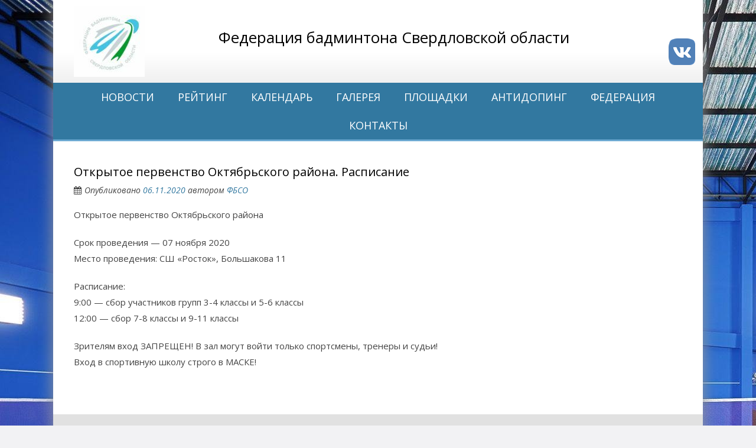

--- FILE ---
content_type: text/html; charset=UTF-8
request_url: http://badm-svo.ru/news172/
body_size: 8911
content:
<!DOCTYPE html> 
<html lang="ru-RU">
<head>
<meta charset="UTF-8">
<meta name="viewport" content="width=device-width, initial-scale=1, user-scalable=no">
<meta name='yandex-verification' content='5ee433689ad6d54e' />
<link rel="profile" href="http://gmpg.org/xfn/11">
<link rel="pingback" href="http://badm-svo.ru/xmlrpc.php">
<script src="//ajax.googleapis.com/ajax/libs/jquery/3.1.0/jquery.min.js"></script>
<title>Открытое первенство Октябрьского района. Расписание &#8212; ФБСО</title>
<meta name='robots' content='max-image-preview:large' />
<link rel='dns-prefetch' href='//netdna.bootstrapcdn.com' />
<link rel='dns-prefetch' href='//fonts.googleapis.com' />
<link rel="alternate" type="application/rss+xml" title="ФБСО &raquo; Лента" href="http://badm-svo.ru/feed/" />
<link rel="alternate" type="application/rss+xml" title="ФБСО &raquo; Лента комментариев" href="http://badm-svo.ru/comments/feed/" />
<link rel="alternate" type="application/rss+xml" title="ФБСО &raquo; Лента комментариев к &laquo;Открытое первенство Октябрьского района. Расписание&raquo;" href="http://badm-svo.ru/news172/feed/" />
<script type="text/javascript">
window._wpemojiSettings = {"baseUrl":"https:\/\/s.w.org\/images\/core\/emoji\/14.0.0\/72x72\/","ext":".png","svgUrl":"https:\/\/s.w.org\/images\/core\/emoji\/14.0.0\/svg\/","svgExt":".svg","source":{"concatemoji":"http:\/\/badm-svo.ru\/wp-includes\/js\/wp-emoji-release.min.js?ver=6.2.8"}};
/*! This file is auto-generated */
!function(e,a,t){var n,r,o,i=a.createElement("canvas"),p=i.getContext&&i.getContext("2d");function s(e,t){p.clearRect(0,0,i.width,i.height),p.fillText(e,0,0);e=i.toDataURL();return p.clearRect(0,0,i.width,i.height),p.fillText(t,0,0),e===i.toDataURL()}function c(e){var t=a.createElement("script");t.src=e,t.defer=t.type="text/javascript",a.getElementsByTagName("head")[0].appendChild(t)}for(o=Array("flag","emoji"),t.supports={everything:!0,everythingExceptFlag:!0},r=0;r<o.length;r++)t.supports[o[r]]=function(e){if(p&&p.fillText)switch(p.textBaseline="top",p.font="600 32px Arial",e){case"flag":return s("\ud83c\udff3\ufe0f\u200d\u26a7\ufe0f","\ud83c\udff3\ufe0f\u200b\u26a7\ufe0f")?!1:!s("\ud83c\uddfa\ud83c\uddf3","\ud83c\uddfa\u200b\ud83c\uddf3")&&!s("\ud83c\udff4\udb40\udc67\udb40\udc62\udb40\udc65\udb40\udc6e\udb40\udc67\udb40\udc7f","\ud83c\udff4\u200b\udb40\udc67\u200b\udb40\udc62\u200b\udb40\udc65\u200b\udb40\udc6e\u200b\udb40\udc67\u200b\udb40\udc7f");case"emoji":return!s("\ud83e\udef1\ud83c\udffb\u200d\ud83e\udef2\ud83c\udfff","\ud83e\udef1\ud83c\udffb\u200b\ud83e\udef2\ud83c\udfff")}return!1}(o[r]),t.supports.everything=t.supports.everything&&t.supports[o[r]],"flag"!==o[r]&&(t.supports.everythingExceptFlag=t.supports.everythingExceptFlag&&t.supports[o[r]]);t.supports.everythingExceptFlag=t.supports.everythingExceptFlag&&!t.supports.flag,t.DOMReady=!1,t.readyCallback=function(){t.DOMReady=!0},t.supports.everything||(n=function(){t.readyCallback()},a.addEventListener?(a.addEventListener("DOMContentLoaded",n,!1),e.addEventListener("load",n,!1)):(e.attachEvent("onload",n),a.attachEvent("onreadystatechange",function(){"complete"===a.readyState&&t.readyCallback()})),(e=t.source||{}).concatemoji?c(e.concatemoji):e.wpemoji&&e.twemoji&&(c(e.twemoji),c(e.wpemoji)))}(window,document,window._wpemojiSettings);
</script>
<style type="text/css">
img.wp-smiley,
img.emoji {
	display: inline !important;
	border: none !important;
	box-shadow: none !important;
	height: 1em !important;
	width: 1em !important;
	margin: 0 0.07em !important;
	vertical-align: -0.1em !important;
	background: none !important;
	padding: 0 !important;
}
</style>
	<link rel='stylesheet' id='wp-block-library-css' href='http://badm-svo.ru/wp-includes/css/dist/block-library/style.min.css?ver=6.2.8' type='text/css' media='all' />
<link rel='stylesheet' id='classic-theme-styles-css' href='http://badm-svo.ru/wp-includes/css/classic-themes.min.css?ver=6.2.8' type='text/css' media='all' />
<style id='global-styles-inline-css' type='text/css'>
body{--wp--preset--color--black: #000000;--wp--preset--color--cyan-bluish-gray: #abb8c3;--wp--preset--color--white: #ffffff;--wp--preset--color--pale-pink: #f78da7;--wp--preset--color--vivid-red: #cf2e2e;--wp--preset--color--luminous-vivid-orange: #ff6900;--wp--preset--color--luminous-vivid-amber: #fcb900;--wp--preset--color--light-green-cyan: #7bdcb5;--wp--preset--color--vivid-green-cyan: #00d084;--wp--preset--color--pale-cyan-blue: #8ed1fc;--wp--preset--color--vivid-cyan-blue: #0693e3;--wp--preset--color--vivid-purple: #9b51e0;--wp--preset--gradient--vivid-cyan-blue-to-vivid-purple: linear-gradient(135deg,rgba(6,147,227,1) 0%,rgb(155,81,224) 100%);--wp--preset--gradient--light-green-cyan-to-vivid-green-cyan: linear-gradient(135deg,rgb(122,220,180) 0%,rgb(0,208,130) 100%);--wp--preset--gradient--luminous-vivid-amber-to-luminous-vivid-orange: linear-gradient(135deg,rgba(252,185,0,1) 0%,rgba(255,105,0,1) 100%);--wp--preset--gradient--luminous-vivid-orange-to-vivid-red: linear-gradient(135deg,rgba(255,105,0,1) 0%,rgb(207,46,46) 100%);--wp--preset--gradient--very-light-gray-to-cyan-bluish-gray: linear-gradient(135deg,rgb(238,238,238) 0%,rgb(169,184,195) 100%);--wp--preset--gradient--cool-to-warm-spectrum: linear-gradient(135deg,rgb(74,234,220) 0%,rgb(151,120,209) 20%,rgb(207,42,186) 40%,rgb(238,44,130) 60%,rgb(251,105,98) 80%,rgb(254,248,76) 100%);--wp--preset--gradient--blush-light-purple: linear-gradient(135deg,rgb(255,206,236) 0%,rgb(152,150,240) 100%);--wp--preset--gradient--blush-bordeaux: linear-gradient(135deg,rgb(254,205,165) 0%,rgb(254,45,45) 50%,rgb(107,0,62) 100%);--wp--preset--gradient--luminous-dusk: linear-gradient(135deg,rgb(255,203,112) 0%,rgb(199,81,192) 50%,rgb(65,88,208) 100%);--wp--preset--gradient--pale-ocean: linear-gradient(135deg,rgb(255,245,203) 0%,rgb(182,227,212) 50%,rgb(51,167,181) 100%);--wp--preset--gradient--electric-grass: linear-gradient(135deg,rgb(202,248,128) 0%,rgb(113,206,126) 100%);--wp--preset--gradient--midnight: linear-gradient(135deg,rgb(2,3,129) 0%,rgb(40,116,252) 100%);--wp--preset--duotone--dark-grayscale: url('#wp-duotone-dark-grayscale');--wp--preset--duotone--grayscale: url('#wp-duotone-grayscale');--wp--preset--duotone--purple-yellow: url('#wp-duotone-purple-yellow');--wp--preset--duotone--blue-red: url('#wp-duotone-blue-red');--wp--preset--duotone--midnight: url('#wp-duotone-midnight');--wp--preset--duotone--magenta-yellow: url('#wp-duotone-magenta-yellow');--wp--preset--duotone--purple-green: url('#wp-duotone-purple-green');--wp--preset--duotone--blue-orange: url('#wp-duotone-blue-orange');--wp--preset--font-size--small: 13px;--wp--preset--font-size--medium: 20px;--wp--preset--font-size--large: 36px;--wp--preset--font-size--x-large: 42px;--wp--preset--spacing--20: 0.44rem;--wp--preset--spacing--30: 0.67rem;--wp--preset--spacing--40: 1rem;--wp--preset--spacing--50: 1.5rem;--wp--preset--spacing--60: 2.25rem;--wp--preset--spacing--70: 3.38rem;--wp--preset--spacing--80: 5.06rem;--wp--preset--shadow--natural: 6px 6px 9px rgba(0, 0, 0, 0.2);--wp--preset--shadow--deep: 12px 12px 50px rgba(0, 0, 0, 0.4);--wp--preset--shadow--sharp: 6px 6px 0px rgba(0, 0, 0, 0.2);--wp--preset--shadow--outlined: 6px 6px 0px -3px rgba(255, 255, 255, 1), 6px 6px rgba(0, 0, 0, 1);--wp--preset--shadow--crisp: 6px 6px 0px rgba(0, 0, 0, 1);}:where(.is-layout-flex){gap: 0.5em;}body .is-layout-flow > .alignleft{float: left;margin-inline-start: 0;margin-inline-end: 2em;}body .is-layout-flow > .alignright{float: right;margin-inline-start: 2em;margin-inline-end: 0;}body .is-layout-flow > .aligncenter{margin-left: auto !important;margin-right: auto !important;}body .is-layout-constrained > .alignleft{float: left;margin-inline-start: 0;margin-inline-end: 2em;}body .is-layout-constrained > .alignright{float: right;margin-inline-start: 2em;margin-inline-end: 0;}body .is-layout-constrained > .aligncenter{margin-left: auto !important;margin-right: auto !important;}body .is-layout-constrained > :where(:not(.alignleft):not(.alignright):not(.alignfull)){max-width: var(--wp--style--global--content-size);margin-left: auto !important;margin-right: auto !important;}body .is-layout-constrained > .alignwide{max-width: var(--wp--style--global--wide-size);}body .is-layout-flex{display: flex;}body .is-layout-flex{flex-wrap: wrap;align-items: center;}body .is-layout-flex > *{margin: 0;}:where(.wp-block-columns.is-layout-flex){gap: 2em;}.has-black-color{color: var(--wp--preset--color--black) !important;}.has-cyan-bluish-gray-color{color: var(--wp--preset--color--cyan-bluish-gray) !important;}.has-white-color{color: var(--wp--preset--color--white) !important;}.has-pale-pink-color{color: var(--wp--preset--color--pale-pink) !important;}.has-vivid-red-color{color: var(--wp--preset--color--vivid-red) !important;}.has-luminous-vivid-orange-color{color: var(--wp--preset--color--luminous-vivid-orange) !important;}.has-luminous-vivid-amber-color{color: var(--wp--preset--color--luminous-vivid-amber) !important;}.has-light-green-cyan-color{color: var(--wp--preset--color--light-green-cyan) !important;}.has-vivid-green-cyan-color{color: var(--wp--preset--color--vivid-green-cyan) !important;}.has-pale-cyan-blue-color{color: var(--wp--preset--color--pale-cyan-blue) !important;}.has-vivid-cyan-blue-color{color: var(--wp--preset--color--vivid-cyan-blue) !important;}.has-vivid-purple-color{color: var(--wp--preset--color--vivid-purple) !important;}.has-black-background-color{background-color: var(--wp--preset--color--black) !important;}.has-cyan-bluish-gray-background-color{background-color: var(--wp--preset--color--cyan-bluish-gray) !important;}.has-white-background-color{background-color: var(--wp--preset--color--white) !important;}.has-pale-pink-background-color{background-color: var(--wp--preset--color--pale-pink) !important;}.has-vivid-red-background-color{background-color: var(--wp--preset--color--vivid-red) !important;}.has-luminous-vivid-orange-background-color{background-color: var(--wp--preset--color--luminous-vivid-orange) !important;}.has-luminous-vivid-amber-background-color{background-color: var(--wp--preset--color--luminous-vivid-amber) !important;}.has-light-green-cyan-background-color{background-color: var(--wp--preset--color--light-green-cyan) !important;}.has-vivid-green-cyan-background-color{background-color: var(--wp--preset--color--vivid-green-cyan) !important;}.has-pale-cyan-blue-background-color{background-color: var(--wp--preset--color--pale-cyan-blue) !important;}.has-vivid-cyan-blue-background-color{background-color: var(--wp--preset--color--vivid-cyan-blue) !important;}.has-vivid-purple-background-color{background-color: var(--wp--preset--color--vivid-purple) !important;}.has-black-border-color{border-color: var(--wp--preset--color--black) !important;}.has-cyan-bluish-gray-border-color{border-color: var(--wp--preset--color--cyan-bluish-gray) !important;}.has-white-border-color{border-color: var(--wp--preset--color--white) !important;}.has-pale-pink-border-color{border-color: var(--wp--preset--color--pale-pink) !important;}.has-vivid-red-border-color{border-color: var(--wp--preset--color--vivid-red) !important;}.has-luminous-vivid-orange-border-color{border-color: var(--wp--preset--color--luminous-vivid-orange) !important;}.has-luminous-vivid-amber-border-color{border-color: var(--wp--preset--color--luminous-vivid-amber) !important;}.has-light-green-cyan-border-color{border-color: var(--wp--preset--color--light-green-cyan) !important;}.has-vivid-green-cyan-border-color{border-color: var(--wp--preset--color--vivid-green-cyan) !important;}.has-pale-cyan-blue-border-color{border-color: var(--wp--preset--color--pale-cyan-blue) !important;}.has-vivid-cyan-blue-border-color{border-color: var(--wp--preset--color--vivid-cyan-blue) !important;}.has-vivid-purple-border-color{border-color: var(--wp--preset--color--vivid-purple) !important;}.has-vivid-cyan-blue-to-vivid-purple-gradient-background{background: var(--wp--preset--gradient--vivid-cyan-blue-to-vivid-purple) !important;}.has-light-green-cyan-to-vivid-green-cyan-gradient-background{background: var(--wp--preset--gradient--light-green-cyan-to-vivid-green-cyan) !important;}.has-luminous-vivid-amber-to-luminous-vivid-orange-gradient-background{background: var(--wp--preset--gradient--luminous-vivid-amber-to-luminous-vivid-orange) !important;}.has-luminous-vivid-orange-to-vivid-red-gradient-background{background: var(--wp--preset--gradient--luminous-vivid-orange-to-vivid-red) !important;}.has-very-light-gray-to-cyan-bluish-gray-gradient-background{background: var(--wp--preset--gradient--very-light-gray-to-cyan-bluish-gray) !important;}.has-cool-to-warm-spectrum-gradient-background{background: var(--wp--preset--gradient--cool-to-warm-spectrum) !important;}.has-blush-light-purple-gradient-background{background: var(--wp--preset--gradient--blush-light-purple) !important;}.has-blush-bordeaux-gradient-background{background: var(--wp--preset--gradient--blush-bordeaux) !important;}.has-luminous-dusk-gradient-background{background: var(--wp--preset--gradient--luminous-dusk) !important;}.has-pale-ocean-gradient-background{background: var(--wp--preset--gradient--pale-ocean) !important;}.has-electric-grass-gradient-background{background: var(--wp--preset--gradient--electric-grass) !important;}.has-midnight-gradient-background{background: var(--wp--preset--gradient--midnight) !important;}.has-small-font-size{font-size: var(--wp--preset--font-size--small) !important;}.has-medium-font-size{font-size: var(--wp--preset--font-size--medium) !important;}.has-large-font-size{font-size: var(--wp--preset--font-size--large) !important;}.has-x-large-font-size{font-size: var(--wp--preset--font-size--x-large) !important;}
.wp-block-navigation a:where(:not(.wp-element-button)){color: inherit;}
:where(.wp-block-columns.is-layout-flex){gap: 2em;}
.wp-block-pullquote{font-size: 1.5em;line-height: 1.6;}
</style>
<link rel='stylesheet' id='fancybox-for-wp-css' href='http://badm-svo.ru/wp-content/plugins/fancybox-for-wordpress/assets/css/fancybox.css?ver=1.3.4' type='text/css' media='all' />
<link rel='stylesheet' id='font-awesome-css' href='//netdna.bootstrapcdn.com/font-awesome/4.1.0/css/font-awesome.css' type='text/css' media='screen' />
<link rel='stylesheet' id='accesspresslite-google-fonts-css' href='//fonts.googleapis.com/css?family=Open+Sans%3A400%2C400italic%2C300italic%2C300%2C600%2C600italic%7CLato%3A400%2C100%2C300%2C700&#038;ver=6.2.8' type='text/css' media='all' />
<link rel='stylesheet' id='accesspresslite-font-awesome-css' href='http://badm-svo.ru/wp-content/themes/accesspress-lite/css/font-awesome.min.css?ver=6.2.8' type='text/css' media='all' />
<link rel='stylesheet' id='accesspresslite-fancybox-css-css' href='http://badm-svo.ru/wp-content/themes/accesspress-lite/css/nivo-lightbox.css?ver=6.2.8' type='text/css' media='all' />
<link rel='stylesheet' id='accesspresslite-bx-slider-style-css' href='http://badm-svo.ru/wp-content/themes/accesspress-lite/css/jquery.bxslider.css?ver=6.2.8' type='text/css' media='all' />
<link rel='stylesheet' id='accesspresslite-woo-commerce-style-css' href='http://badm-svo.ru/wp-content/themes/accesspress-lite/css/woocommerce.css?ver=6.2.8' type='text/css' media='all' />
<link rel='stylesheet' id='accesspresslite-font-style-css' href='http://badm-svo.ru/wp-content/themes/accesspress-lite/css/fonts.css?ver=6.2.8' type='text/css' media='all' />
<link rel='stylesheet' id='accesspresslite-style-css' href='http://badm-svo.ru/wp-content/themes/accesspress-lite/style.css?ver=6.2.8' type='text/css' media='all' />
<script type='text/javascript' src='http://badm-svo.ru/wp-includes/js/jquery/jquery.min.js?ver=3.6.4' id='jquery-core-js'></script>
<script type='text/javascript' src='http://badm-svo.ru/wp-includes/js/jquery/jquery-migrate.min.js?ver=3.4.0' id='jquery-migrate-js'></script>
<script type='text/javascript' src='http://badm-svo.ru/wp-content/plugins/fancybox-for-wordpress/assets/js/jquery.fancybox.js?ver=1.3.4' id='fancybox-for-wp-js'></script>
<link rel="https://api.w.org/" href="http://badm-svo.ru/wp-json/" /><link rel="alternate" type="application/json" href="http://badm-svo.ru/wp-json/wp/v2/posts/4466" /><link rel="EditURI" type="application/rsd+xml" title="RSD" href="http://badm-svo.ru/xmlrpc.php?rsd" />
<link rel="wlwmanifest" type="application/wlwmanifest+xml" href="http://badm-svo.ru/wp-includes/wlwmanifest.xml" />
<meta name="generator" content="WordPress 6.2.8" />
<link rel="canonical" href="http://badm-svo.ru/news172/" />
<link rel='shortlink' href='http://badm-svo.ru/?p=4466' />
<link rel="alternate" type="application/json+oembed" href="http://badm-svo.ru/wp-json/oembed/1.0/embed?url=http%3A%2F%2Fbadm-svo.ru%2Fnews172%2F" />
<link rel="alternate" type="text/xml+oembed" href="http://badm-svo.ru/wp-json/oembed/1.0/embed?url=http%3A%2F%2Fbadm-svo.ru%2Fnews172%2F&#038;format=xml" />

<!-- Fancybox for WordPress v3.3.3 -->
<style type="text/css">
	.fancybox-slide--image .fancybox-content{background-color: #FFFFFF}div.fancybox-caption{display:none !important;}
	
	img.fancybox-image{border-width:0px;border-color:#FFFFFF;border-style:solid;}
	div.fancybox-bg{background-color:rgba(102,102,102,0.3);opacity:1 !important;}div.fancybox-content{border-color:#FFFFFF}
	div#fancybox-title{background-color:#FFFFFF}
	div.fancybox-content{background-color:#FFFFFF}
	div#fancybox-title-inside{color:#333333}
	
	
	
	div.fancybox-caption p.caption-title{display:inline-block}
	div.fancybox-caption p.caption-title{font-size:14px}
	div.fancybox-caption p.caption-title{color:#333333}
	div.fancybox-caption {color:#333333}div.fancybox-caption p.caption-title {background:#fff; width:auto;padding:10px 30px;}div.fancybox-content p.caption-title{color:#333333;margin: 0;padding: 5px 0;}body.fancybox-active .fancybox-container .fancybox-stage .fancybox-content .fancybox-close-small{display:block;}
</style><script type="text/javascript">
	jQuery(function () {

		var mobileOnly = false;
		
		if (mobileOnly) {
			return;
		}

		jQuery.fn.getTitle = function () { // Copy the title of every IMG tag and add it to its parent A so that fancybox can show titles
			var arr = jQuery("a[data-fancybox]");
									jQuery.each(arr, function() {
										var title = jQuery(this).children("img").attr("title");
										 var caption = jQuery(this).next("figcaption").html();
                                        if(caption && title){jQuery(this).attr("title",title+" " + caption)}else if(title){ jQuery(this).attr("title",title);}else if(caption){jQuery(this).attr("title",caption);}
									});			}

		// Supported file extensions

				var thumbnails = jQuery("a:has(img)").not(".nolightbox").not('.envira-gallery-link').not('.ngg-simplelightbox').filter(function () {
			return /\.(jpe?g|png|gif|mp4|webp|bmp|pdf)(\?[^/]*)*$/i.test(jQuery(this).attr('href'))
		});
		

		// Add data-type iframe for links that are not images or videos.
		var iframeLinks = jQuery('.fancyboxforwp').filter(function () {
			return !/\.(jpe?g|png|gif|mp4|webp|bmp|pdf)(\?[^/]*)*$/i.test(jQuery(this).attr('href'))
		}).filter(function () {
			return !/vimeo|youtube/i.test(jQuery(this).attr('href'))
		});
		iframeLinks.attr({"data-type": "iframe"}).getTitle();

				// Gallery All
		thumbnails.addClass("fancyboxforwp").attr("data-fancybox", "gallery").getTitle();
		iframeLinks.attr({"data-fancybox": "gallery"}).getTitle();

		// Gallery type NONE
		
		// Call fancybox and apply it on any link with a rel atribute that starts with "fancybox", with the options set on the admin panel
		jQuery("a.fancyboxforwp").fancyboxforwp({
			loop: false,
			smallBtn: true,
			zoomOpacity: "auto",
			animationEffect: "none",
			animationDuration: 500,
			transitionEffect: "fade",
			transitionDuration: "300",
			overlayShow: true,
			overlayOpacity: "0.3",
			titleShow: true,
			titlePosition: "inside",
			keyboard: true,
			showCloseButton: true,
			arrows: true,
			clickContent:false,
			clickSlide: "close",
			mobile: {
				clickContent: function (current, event) {
					return current.type === "image" ? "toggleControls" : false;
				},
				clickSlide: function (current, event) {
					return current.type === "image" ? "close" : "close";
				},
			},
			wheel: false,
			toolbar: true,
			preventCaptionOverlap: true,
			onInit: function() { },			onDeactivate
	: function() { },		beforeClose: function() { },			afterShow: function(instance) { jQuery( ".fancybox-image" ).on("click", function( ){ ( instance.isScaledDown() ) ? instance.scaleToActual() : instance.scaleToFit() }) },				afterClose: function() { },					caption : function( instance, item ) {var title ="";if("undefined" != typeof jQuery(this).context ){var title = jQuery(this).context.title;} else { var title = ("undefined" != typeof jQuery(this).attr("title")) ? jQuery(this).attr("title") : false;}var caption = jQuery(this).data('caption') || '';if ( item.type === 'image' && title.length ) {caption = (caption.length ? caption + '<br />' : '') + '<p class="caption-title">'+title+'</p>' ;}return caption;},
		afterLoad : function( instance, current ) {current.$content.append('<div class=\"fancybox-custom-caption inside-caption\" style=\" position: absolute;left:0;right:0;color:#000;margin:0 auto;bottom:0;text-align:center;background-color:#FFFFFF \">' + current.opts.caption + '</div>');},
			})
		;

			})
</script>
<!-- END Fancybox for WordPress -->

<style>
.scroll-back-to-top-wrapper {
    position: fixed;
	opacity: 0;
	visibility: hidden;
	overflow: hidden;
	text-align: center;
	z-index: 99999999;
    background-color: #6eaad2;
	color: #e1e1e1;
	width: 50px;
	height: 48px;
	line-height: 48px;
	right: 30px;
	bottom: 30px;
	padding-top: 2px;
	border-top-left-radius: 10px;
	border-top-right-radius: 10px;
	border-bottom-right-radius: 10px;
	border-bottom-left-radius: 10px;
	-webkit-transition: all 0.5s ease-in-out;
	-moz-transition: all 0.5s ease-in-out;
	-ms-transition: all 0.5s ease-in-out;
	-o-transition: all 0.5s ease-in-out;
	transition: all 0.5s ease-in-out;
}
.scroll-back-to-top-wrapper:hover {
	background-color: #3278a0;
  color: #e1e1e1;
}
.scroll-back-to-top-wrapper.show {
    visibility:visible;
    cursor:pointer;
	opacity: 1.0;
}
.scroll-back-to-top-wrapper i.fa {
	line-height: inherit;
}
.scroll-back-to-top-wrapper .fa-lg {
	vertical-align: 0;
}
</style><style type="text/css">.cursor { cursor: default; }


.fraction, .top5, .bottom5 {
padding: 0 5px;
}

.fraction {
display: inline-block;
text-align: center;
}

.bottom5 {
border-top: 1px solid #000;
display: block;
}</style><style type="text/css" id="custom-background-css">
body.custom-background { background-image: url("http://badm-svo.ru/wp-content/uploads/2024/04/1696993515_sport-pibig-info-p-kritii-kort-dlya-badmintona-krasivo-1.jpg"); background-position: left top; background-size: auto; background-repeat: repeat; background-attachment: scroll; }
</style>
	<link rel="icon" href="http://badm-svo.ru/wp-content/uploads/2024/02/cropped-cropped-Федерация-бадминтона-в-кривых-e1707376345555-32x32.jpg" sizes="32x32" />
<link rel="icon" href="http://badm-svo.ru/wp-content/uploads/2024/02/cropped-cropped-Федерация-бадминтона-в-кривых-e1707376345555-192x192.jpg" sizes="192x192" />
<link rel="apple-touch-icon" href="http://badm-svo.ru/wp-content/uploads/2024/02/cropped-cropped-Федерация-бадминтона-в-кривых-e1707376345555-180x180.jpg" />
<meta name="msapplication-TileImage" content="http://badm-svo.ru/wp-content/uploads/2024/02/cropped-cropped-Федерация-бадминтона-в-кривых-e1707376345555-270x270.jpg" />
	
</head>

<body class="post-template-default single single-post postid-4466 single-format-standard custom-background no-sidebar boxed-layout">
<div id="page" class="site">

<div style="  white-space: nowrap; padding-top: 40px; padding-top: 40px; padding-left:280px; position:absolute; "><a href="http://badm-svo.ru"><h1><span style="color: #black;">Федерация бадминтона Свердловской области</span></h1></a></div>

	<header id="masthead" class="site-header">
    <div id="top-header">
		<div class="ak-container">

			<div class="site-branding">

				<a href="http://badm-svo.ru/">				
									<img src="http://badm-svo.ru/wp-content/uploads/2024/02/cropped-Федерация-бадминтона-в-кривых-e1707376440317.jpg" alt="ФБСО">
						
				</a>
				
			</div><!-- .site-branding -->
        


			<div class="right-header clearfix">
				                <div class="clearfix"></div>
                	<div class="socials">
	
	
	
	
	
	
	
	
	
	
	
	
	
	
		</div>
			</div><!-- .right-header -->
		</div><!-- .ak-container -->
  </div><!-- #top-header -->

		
		<nav id="site-navigation" class="main-navigation menu-left">
			<div class="ak-container">
				<h1 class="menu-toggle">Меню</h1>
				<div class="menu-%d0%bc%d0%b5%d0%bd%d1%8e-%d1%81%d0%b0%d0%b9%d1%82%d0%b0-container"><ul id="menu-%d0%bc%d0%b5%d0%bd%d1%8e-%d1%81%d0%b0%d0%b9%d1%82%d0%b0" class="menu"><li id="menu-item-16" class="menu-item menu-item-type-custom menu-item-object-custom menu-item-home menu-item-16"><a href="http://badm-svo.ru/">Новости</a></li>
<li id="menu-item-1073" class="menu-item menu-item-type-custom menu-item-object-custom menu-item-1073"><a href="http://badm-svo.ru/rating">Рейтинг</a></li>
<li id="menu-item-19" class="menu-item menu-item-type-custom menu-item-object-custom menu-item-has-children menu-item-19"><a>Календарь</a>
<ul class="sub-menu">
	<li id="menu-item-6309" class="menu-item menu-item-type-custom menu-item-object-custom menu-item-6309"><a href="http://badm-svo.ru/calendar2026/">2026 год</a></li>
	<li id="menu-item-5701" class="menu-item menu-item-type-custom menu-item-object-custom menu-item-5701"><a href="http://badm-svo.ru/calendar2025/">2025 год</a></li>
	<li id="menu-item-5232" class="menu-item menu-item-type-post_type menu-item-object-page menu-item-5232"><a href="http://badm-svo.ru/calendar2024/">2024 год</a></li>
</ul>
</li>
<li id="menu-item-60" class="menu-item menu-item-type-custom menu-item-object-custom menu-item-60"><a href="http://badm-svo.ru/gallery">Галерея</a></li>
<li id="menu-item-1981" class="menu-item menu-item-type-custom menu-item-object-custom menu-item-1981"><a href="http://badm-svo.ru/playground">Площадки</a></li>
<li id="menu-item-5420" class="menu-item menu-item-type-post_type menu-item-object-page menu-item-5420"><a href="http://badm-svo.ru/%d0%b0%d0%bd%d1%82%d0%b8%d0%b4%d0%be%d0%bf%d0%b8%d0%bd%d0%b3/">Антидопинг</a></li>
<li id="menu-item-20" class="cursor menu-item menu-item-type-custom menu-item-object-custom menu-item-has-children menu-item-20"><a href="http://badm-svo.ru/federation/">Федерация</a>
<ul class="sub-menu">
	<li id="menu-item-4385" class="menu-item menu-item-type-custom menu-item-object-custom menu-item-4385"><a href="http://badm-svo.ru/meeting/">Заседания</a></li>
	<li id="menu-item-4384" class="menu-item menu-item-type-custom menu-item-object-custom menu-item-4384"><a href="http://badm-svo.ru/registration/">Регистрация</a></li>
	<li id="menu-item-4404" class="menu-item menu-item-type-custom menu-item-object-custom menu-item-4404"><a href="http://badm-svo.ru/referee/%20">Спортивные судьи</a></li>
	<li id="menu-item-4415" class="menu-item menu-item-type-custom menu-item-object-custom menu-item-4415"><a href="http://badm-svo.ru/category/">Спортивный разряд</a></li>
	<li id="menu-item-5981" class="menu-item menu-item-type-post_type menu-item-object-page menu-item-5981"><a href="http://badm-svo.ru/federation/team/">Сборная</a></li>
	<li id="menu-item-6093" class="menu-item menu-item-type-post_type menu-item-object-page menu-item-6093"><a href="http://badm-svo.ru/%d0%bc%d0%b5%d1%82%d0%be%d0%b4%d0%b8%d1%87%d0%b5%d1%81%d0%ba%d0%b8%d0%b5-%d1%80%d0%b0%d0%b7%d1%80%d0%b0%d0%b1%d0%be%d1%82%d0%ba%d0%b8/">Методические Разработки</a></li>
</ul>
</li>
<li id="menu-item-18" class="menu-item menu-item-type-custom menu-item-object-custom menu-item-18"><a href="http://badm-svo.ru/contacts">Контакты</a></li>
</ul></div>			</div>

<div style="float:right; padding:0 40px 0 0;"><a href="http://vk.com/badm66"><img src="http://badm-svo.ru/wp-content/uploads/2018/02/VK_new.png" width="45" height="45" style="position:absolute; top:-75px;"></a></div>
		</nav><!-- #site-navigation -->


	</header><!-- #masthead -->

	<section id="slider-banner">
			</section><!-- #slider-banner -->
		<div id="content" class="site-content">

<div class="ak-container">
		<div id="primary" class="content-area">
		<main id="main" class="site-main" role="main">

		
			<article id="post-4466" class="post-4466 post type-post status-publish format-standard has-post-thumbnail hentry category-1">
	<header class="entry-header">
		<h1 class="entry-title">Открытое первенство Октябрьского района. Расписание</h1>
            
		<div class="entry-meta">
			<span class="posted-on">Опубликовано <a href="http://badm-svo.ru/news172/" rel="bookmark"><time class="entry-date published" datetime="2020-11-06T16:08:15+05:00">06.11.2020</time></a></span><span class="byline"> автором <span class="author vcard"><a class="url fn n" href="http://badm-svo.ru/author/admin/">ФБСО</a></span></span>		</div><!-- .entry-meta -->
	</header><!-- .entry-header -->


	<div class="entry-content">
		<p>Открытое первенство Октябрьского района</p>
<p>Срок проведения &#8212; 07 ноября 2020<br />
Место проведения: СШ &#171;Росток&#187;, Большакова 11</p>
<p>Расписание:<br />
9:00 &#8212; сбор участников групп 3-4 классы и 5-6 классы<br />
12:00 &#8212; сбор 7-8 классы и 9-11 классы</p>
<p>Зрителям вход ЗАПРЕЩЕН! В зал могут войти только спортсмены, тренеры и судьи!<br />
Вход в спортивную школу строго в МАСКЕ!</p>
			</div><!-- .entry-content -->

	<footer class="entry-footer">
			</footer><!-- .entry-footer -->
</article><!-- #post-## -->

			
            
		
		</main><!-- #main -->
	</div><!-- #primary -->
	
	

</div>


	</div><!-- #content -->

	<footer id="colophon" class="site-footer" role="contentinfo">
	
<!-- Yandex.Metrika counter -->
<script type="text/javascript">
    (function (d, w, c) {
        (w[c] = w[c] || []).push(function() {
            try {
                w.yaCounter35651715 = new Ya.Metrika({
                    id:35651715,
                    clickmap:true,
                    trackLinks:true,
                    accurateTrackBounce:true,
                    webvisor:true
                });
            } catch(e) { }
        });

        var n = d.getElementsByTagName("script")[0],
            s = d.createElement("script"),
            f = function () { n.parentNode.insertBefore(s, n); };
        s.type = "text/javascript";
        s.async = true;
        s.src = "https://mc.yandex.ru/metrika/watch.js";

        if (w.opera == "[object Opera]") {
            d.addEventListener("DOMContentLoaded", f, false);
        } else { f(); }
    })(document, window, "yandex_metrika_callbacks");
</script>
<noscript><div><img src="https://mc.yandex.ru/watch/35651715" style="position:absolute; left:-9999px;" alt="" /></div></noscript>
<!-- /Yandex.Metrika counter -->
		
		<div id="bottom-footer">
		<div class="ak-container">&nbsp;&nbsp;&nbsp;
		
<h1 class="site-info">
				<a href="mailto:info@badm-svo.ru">info@badm-svo.ru</a> 
			</h1><!-- .site-info -->	
			</h1>

			<div class="copyright">
				Copyright &copy; 2026 
				<a href="http://badm-svo.ru">
				Федерация бадминтона Свердловской области				</a>
			</div>
		</div>
		</div>

	</footer><!-- #colophon -->
</div><!-- #page -->

<div class="scroll-back-to-top-wrapper">
	<span class="scroll-back-to-top-inner">
					<i class="fa fa-3x fa-angle-double-up"></i>
			</span>
</div><script type='text/javascript' id='scroll-back-to-top-js-extra'>
/* <![CDATA[ */
var scrollBackToTop = {"scrollDuration":"200","fadeDuration":"0.5"};
/* ]]> */
</script>
<script type='text/javascript' src='http://badm-svo.ru/wp-content/plugins/scroll-back-to-top/assets/js/scroll-back-to-top.js' id='scroll-back-to-top-js'></script>
<script type='text/javascript' src='http://badm-svo.ru/wp-content/themes/accesspress-lite/js/jquery.bxslider.min.js?ver=4.1' id='accesspresslite-bx-slider-js-js'></script>
<script type='text/javascript' src='http://badm-svo.ru/wp-content/themes/accesspress-lite/js/nivo-lightbox.min.js?ver=2.1' id='accesspresslite-fancybox-js-js'></script>
<script type='text/javascript' src='http://badm-svo.ru/wp-content/themes/accesspress-lite/js/jquery.actual.min.js?ver=1.0.16' id='accesspresslite-jquery-actual-js-js'></script>
<script type='text/javascript' src='http://badm-svo.ru/wp-content/themes/accesspress-lite/js/skip-link-focus-fix.js?ver=20130115' id='accesspresslite-skip-link-focus-fix-js'></script>
<script type='text/javascript' src='http://badm-svo.ru/wp-content/themes/accesspress-lite/js/custom.js?ver=1.1' id='accesspresslite-custom-js'></script>

<script src="http://badm-svo.ru/custom/calc.js" type="text/javascript"></script>
</body>
</html>

--- FILE ---
content_type: application/x-javascript
request_url: http://badm-svo.ru/custom/calc.js
body_size: 255
content:
$('.fraction').each(function(key, value) {
    $this = $(this)
    var split = $this.html().split("/")
    if( split.length == 2 ){
        $this.html('<span class="top5">'+split[0]+'</span><span class="bottom5">'+split[1]+'</span>')
    }    
});
